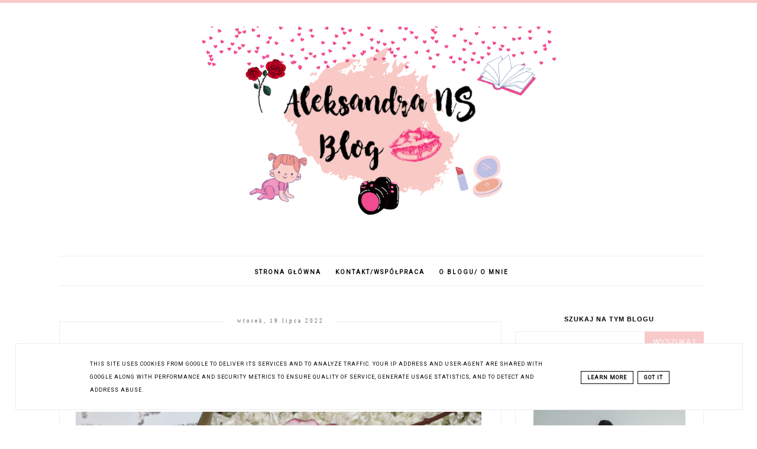

--- FILE ---
content_type: text/html; charset=UTF-8
request_url: https://www.aleksandrans.pl/2022/07/chichot-losu-efekt-ericka-kn-haner.html
body_size: 21412
content:
<!DOCTYPE html>
<html class='v2' dir='ltr' xmlns='http://www.w3.org/1999/xhtml' xmlns:b='http://www.google.com/2005/gml/b' xmlns:data='http://www.google.com/2005/gml/data' xmlns:expr='http://www.google.com/2005/gml/expr'>
<head>
<link href='https://www.blogger.com/static/v1/widgets/335934321-css_bundle_v2.css' rel='stylesheet' type='text/css'/>
<script async="async" src="//code.jquery.com/jquery-latest.min.js"></script>
<meta content='width=device-width, initial-scale=1' name='viewport'/>
<meta content='text/html; charset=UTF-8' http-equiv='Content-Type'/>
<meta content='blogger' name='generator'/>
<link href='https://www.aleksandrans.pl/favicon.ico' rel='icon' type='image/x-icon'/>
<link href='https://www.aleksandrans.pl/2022/07/chichot-losu-efekt-ericka-kn-haner.html' rel='canonical'/>
<link rel="alternate" type="application/atom+xml" title="Aleksandra NS Blog - uroda, kosmetyki, książki, zdrowie, dziecko. - Atom" href="https://www.aleksandrans.pl/feeds/posts/default" />
<link rel="alternate" type="application/rss+xml" title="Aleksandra NS Blog - uroda, kosmetyki, książki, zdrowie, dziecko. - RSS" href="https://www.aleksandrans.pl/feeds/posts/default?alt=rss" />
<link rel="service.post" type="application/atom+xml" title="Aleksandra NS Blog - uroda, kosmetyki, książki, zdrowie, dziecko. - Atom" href="https://www.blogger.com/feeds/3265196856498383934/posts/default" />

<link rel="alternate" type="application/atom+xml" title="Aleksandra NS Blog - uroda, kosmetyki, książki, zdrowie, dziecko. - Atom" href="https://www.aleksandrans.pl/feeds/4662824333916831973/comments/default" />
<!--Can't find substitution for tag [blog.ieCssRetrofitLinks]-->
<link href='https://blogger.googleusercontent.com/img/b/R29vZ2xl/AVvXsEgECrRZ5Wt1NCOeO8AOX2o9FkyislMI1Am9UemyulkKiomcuE2C08_LXbgkFt8LHWDTn3hAk_2NJhhnFNqWME-RLsDODyn9oKTTT-ZFF9O-ODVIHUnQ-5aOJy3dg_bw21cyBAn94j7CYrFfCvXJNX9wfJVxwdBr1gu5XC4A2bd1AKCb-ga9fCIPrLqOaQ/s16000/IMG_20220712_145313-01.jpeg' rel='image_src'/>
<meta content='"Chichot losu. Efekt Ericka" K.N. Haner - recenzja ' name='description'/>
<meta content='https://www.aleksandrans.pl/2022/07/chichot-losu-efekt-ericka-kn-haner.html' property='og:url'/>
<meta content='&quot;Chichot losu. Efekt Ericka&quot; K.N. Haner - recenzja ' property='og:title'/>
<meta content='&quot;Chichot losu. Efekt Ericka&quot; K.N. Haner - recenzja ' property='og:description'/>
<meta content='https://blogger.googleusercontent.com/img/b/R29vZ2xl/AVvXsEgECrRZ5Wt1NCOeO8AOX2o9FkyislMI1Am9UemyulkKiomcuE2C08_LXbgkFt8LHWDTn3hAk_2NJhhnFNqWME-RLsDODyn9oKTTT-ZFF9O-ODVIHUnQ-5aOJy3dg_bw21cyBAn94j7CYrFfCvXJNX9wfJVxwdBr1gu5XC4A2bd1AKCb-ga9fCIPrLqOaQ/w1200-h630-p-k-no-nu/IMG_20220712_145313-01.jpeg' property='og:image'/>
<link href='//maxcdn.bootstrapcdn.com/font-awesome/4.2.0/css/font-awesome.min.css' rel='stylesheet'/>
<title>"Chichot losu. Efekt Ericka" K.N. Haner - recenzja  | Aleksandra NS Blog - uroda, kosmetyki, książki, zdrowie, dziecko.</title>
<style type='text/css'>@font-face{font-family:'Roboto';font-style:normal;font-weight:400;font-stretch:100%;font-display:swap;src:url(//fonts.gstatic.com/s/roboto/v50/KFOMCnqEu92Fr1ME7kSn66aGLdTylUAMQXC89YmC2DPNWubEbVmZiAr0klQmz24O0g.woff2)format('woff2');unicode-range:U+0460-052F,U+1C80-1C8A,U+20B4,U+2DE0-2DFF,U+A640-A69F,U+FE2E-FE2F;}@font-face{font-family:'Roboto';font-style:normal;font-weight:400;font-stretch:100%;font-display:swap;src:url(//fonts.gstatic.com/s/roboto/v50/KFOMCnqEu92Fr1ME7kSn66aGLdTylUAMQXC89YmC2DPNWubEbVmQiAr0klQmz24O0g.woff2)format('woff2');unicode-range:U+0301,U+0400-045F,U+0490-0491,U+04B0-04B1,U+2116;}@font-face{font-family:'Roboto';font-style:normal;font-weight:400;font-stretch:100%;font-display:swap;src:url(//fonts.gstatic.com/s/roboto/v50/KFOMCnqEu92Fr1ME7kSn66aGLdTylUAMQXC89YmC2DPNWubEbVmYiAr0klQmz24O0g.woff2)format('woff2');unicode-range:U+1F00-1FFF;}@font-face{font-family:'Roboto';font-style:normal;font-weight:400;font-stretch:100%;font-display:swap;src:url(//fonts.gstatic.com/s/roboto/v50/KFOMCnqEu92Fr1ME7kSn66aGLdTylUAMQXC89YmC2DPNWubEbVmXiAr0klQmz24O0g.woff2)format('woff2');unicode-range:U+0370-0377,U+037A-037F,U+0384-038A,U+038C,U+038E-03A1,U+03A3-03FF;}@font-face{font-family:'Roboto';font-style:normal;font-weight:400;font-stretch:100%;font-display:swap;src:url(//fonts.gstatic.com/s/roboto/v50/KFOMCnqEu92Fr1ME7kSn66aGLdTylUAMQXC89YmC2DPNWubEbVnoiAr0klQmz24O0g.woff2)format('woff2');unicode-range:U+0302-0303,U+0305,U+0307-0308,U+0310,U+0312,U+0315,U+031A,U+0326-0327,U+032C,U+032F-0330,U+0332-0333,U+0338,U+033A,U+0346,U+034D,U+0391-03A1,U+03A3-03A9,U+03B1-03C9,U+03D1,U+03D5-03D6,U+03F0-03F1,U+03F4-03F5,U+2016-2017,U+2034-2038,U+203C,U+2040,U+2043,U+2047,U+2050,U+2057,U+205F,U+2070-2071,U+2074-208E,U+2090-209C,U+20D0-20DC,U+20E1,U+20E5-20EF,U+2100-2112,U+2114-2115,U+2117-2121,U+2123-214F,U+2190,U+2192,U+2194-21AE,U+21B0-21E5,U+21F1-21F2,U+21F4-2211,U+2213-2214,U+2216-22FF,U+2308-230B,U+2310,U+2319,U+231C-2321,U+2336-237A,U+237C,U+2395,U+239B-23B7,U+23D0,U+23DC-23E1,U+2474-2475,U+25AF,U+25B3,U+25B7,U+25BD,U+25C1,U+25CA,U+25CC,U+25FB,U+266D-266F,U+27C0-27FF,U+2900-2AFF,U+2B0E-2B11,U+2B30-2B4C,U+2BFE,U+3030,U+FF5B,U+FF5D,U+1D400-1D7FF,U+1EE00-1EEFF;}@font-face{font-family:'Roboto';font-style:normal;font-weight:400;font-stretch:100%;font-display:swap;src:url(//fonts.gstatic.com/s/roboto/v50/KFOMCnqEu92Fr1ME7kSn66aGLdTylUAMQXC89YmC2DPNWubEbVn6iAr0klQmz24O0g.woff2)format('woff2');unicode-range:U+0001-000C,U+000E-001F,U+007F-009F,U+20DD-20E0,U+20E2-20E4,U+2150-218F,U+2190,U+2192,U+2194-2199,U+21AF,U+21E6-21F0,U+21F3,U+2218-2219,U+2299,U+22C4-22C6,U+2300-243F,U+2440-244A,U+2460-24FF,U+25A0-27BF,U+2800-28FF,U+2921-2922,U+2981,U+29BF,U+29EB,U+2B00-2BFF,U+4DC0-4DFF,U+FFF9-FFFB,U+10140-1018E,U+10190-1019C,U+101A0,U+101D0-101FD,U+102E0-102FB,U+10E60-10E7E,U+1D2C0-1D2D3,U+1D2E0-1D37F,U+1F000-1F0FF,U+1F100-1F1AD,U+1F1E6-1F1FF,U+1F30D-1F30F,U+1F315,U+1F31C,U+1F31E,U+1F320-1F32C,U+1F336,U+1F378,U+1F37D,U+1F382,U+1F393-1F39F,U+1F3A7-1F3A8,U+1F3AC-1F3AF,U+1F3C2,U+1F3C4-1F3C6,U+1F3CA-1F3CE,U+1F3D4-1F3E0,U+1F3ED,U+1F3F1-1F3F3,U+1F3F5-1F3F7,U+1F408,U+1F415,U+1F41F,U+1F426,U+1F43F,U+1F441-1F442,U+1F444,U+1F446-1F449,U+1F44C-1F44E,U+1F453,U+1F46A,U+1F47D,U+1F4A3,U+1F4B0,U+1F4B3,U+1F4B9,U+1F4BB,U+1F4BF,U+1F4C8-1F4CB,U+1F4D6,U+1F4DA,U+1F4DF,U+1F4E3-1F4E6,U+1F4EA-1F4ED,U+1F4F7,U+1F4F9-1F4FB,U+1F4FD-1F4FE,U+1F503,U+1F507-1F50B,U+1F50D,U+1F512-1F513,U+1F53E-1F54A,U+1F54F-1F5FA,U+1F610,U+1F650-1F67F,U+1F687,U+1F68D,U+1F691,U+1F694,U+1F698,U+1F6AD,U+1F6B2,U+1F6B9-1F6BA,U+1F6BC,U+1F6C6-1F6CF,U+1F6D3-1F6D7,U+1F6E0-1F6EA,U+1F6F0-1F6F3,U+1F6F7-1F6FC,U+1F700-1F7FF,U+1F800-1F80B,U+1F810-1F847,U+1F850-1F859,U+1F860-1F887,U+1F890-1F8AD,U+1F8B0-1F8BB,U+1F8C0-1F8C1,U+1F900-1F90B,U+1F93B,U+1F946,U+1F984,U+1F996,U+1F9E9,U+1FA00-1FA6F,U+1FA70-1FA7C,U+1FA80-1FA89,U+1FA8F-1FAC6,U+1FACE-1FADC,U+1FADF-1FAE9,U+1FAF0-1FAF8,U+1FB00-1FBFF;}@font-face{font-family:'Roboto';font-style:normal;font-weight:400;font-stretch:100%;font-display:swap;src:url(//fonts.gstatic.com/s/roboto/v50/KFOMCnqEu92Fr1ME7kSn66aGLdTylUAMQXC89YmC2DPNWubEbVmbiAr0klQmz24O0g.woff2)format('woff2');unicode-range:U+0102-0103,U+0110-0111,U+0128-0129,U+0168-0169,U+01A0-01A1,U+01AF-01B0,U+0300-0301,U+0303-0304,U+0308-0309,U+0323,U+0329,U+1EA0-1EF9,U+20AB;}@font-face{font-family:'Roboto';font-style:normal;font-weight:400;font-stretch:100%;font-display:swap;src:url(//fonts.gstatic.com/s/roboto/v50/KFOMCnqEu92Fr1ME7kSn66aGLdTylUAMQXC89YmC2DPNWubEbVmaiAr0klQmz24O0g.woff2)format('woff2');unicode-range:U+0100-02BA,U+02BD-02C5,U+02C7-02CC,U+02CE-02D7,U+02DD-02FF,U+0304,U+0308,U+0329,U+1D00-1DBF,U+1E00-1E9F,U+1EF2-1EFF,U+2020,U+20A0-20AB,U+20AD-20C0,U+2113,U+2C60-2C7F,U+A720-A7FF;}@font-face{font-family:'Roboto';font-style:normal;font-weight:400;font-stretch:100%;font-display:swap;src:url(//fonts.gstatic.com/s/roboto/v50/KFOMCnqEu92Fr1ME7kSn66aGLdTylUAMQXC89YmC2DPNWubEbVmUiAr0klQmz24.woff2)format('woff2');unicode-range:U+0000-00FF,U+0131,U+0152-0153,U+02BB-02BC,U+02C6,U+02DA,U+02DC,U+0304,U+0308,U+0329,U+2000-206F,U+20AC,U+2122,U+2191,U+2193,U+2212,U+2215,U+FEFF,U+FFFD;}</style>
<style id='page-skin-1' type='text/css'><!--
------------------------------------
SZABLON CLAIRE PINK
Blog Design: KAROGRAFIA.PL
------------------------------------
<Group description="Blog Title" selector="header">
<Variable name="header.title.font" description="Title Font" type="font" default="normal bold 11px Arial, Tahoma, Helvetica, FreeSans, sans-serif"/>
<Variable name="header.text.color" description="Text Color" type="color" default="#222222"/>
</Group>
<Group description="Page Text" selector="body">
<Variable name="body.font" description="Font" type="font" default="normal normal 12px Arial, Tahoma, Helvetica, FreeSans, sans-serif"/>
<Variable name="body.text.color" description="Text Color" type="color" default="#222222"/>
</Group>
<Group description="Links" selector=".main-outer">
<Variable name="link.color" description="Link Color" type="color" default="#2288bb"/>
<Variable name="link.visited.color" description="Visited Color" type="color" default="#888888"/>
<Variable name="link.hover.color" description="Hover Color" type="color" default="#33aaff"/>
</Group>
<Group description="Tabs Text" selector=".tabs-inner .widget li a">
<Variable name="tabs.hover.color" description="Hover Color" type="color" default="#33aaff"/>
<Variable name="tabs.font" description="Font" type="font" default="normal normal 14px Arial, Tahoma, Helvetica, FreeSans, sans-serif"/>
<Variable name="tabs.text.color" description="Text Color" type="color" default="#999999"/>
<Variable name="tabs.selected.text.color" description="Selected Color" type="color" default="#000000"/>
</Group>
<Group description="Post Title" selector="h3.post-title, .comments h4">
<Variable name="post.title.font" description="Font" type="font" default="normal normal 22px Arial, Tahoma, Helvetica, FreeSans, sans-serif"/>
<Variable name="post.text.color" description="Text Color" type="color" default="#33aaff"/>
<Variable name="post.hover.color" description="Hover Color" type="color" default="#f7cac9"/>
</Group>
<Group description="Date Header" selector=".date-header">
<Variable name="date.header.color" description="Text Color" type="color" default="#000000"/>
<Variable name="date.header.background.color" description="Background Color" type="color" default="transparent"/>
</Group>
<Group description="Gadgets" selector="h2">
<Variable name="widget.title.font" description="Title Font" type="font" default="normal bold 11px Arial, Tahoma, Helvetica, FreeSans, sans-serif"/>
<Variable name="widget.title.text.color" description="Title Color" type="color" default="#000000"/>
<Variable name="widget.alternate.text.color" description="Alternate Color" type="color" default="#999999"/>
</Group>
<Group description="Linia TOP" selector="content">
<Variable name="button.rule.color" description="Background" type="color" default="#eeeeee"/>   </Group>
<Group description="Buttony" selector="content">
<Variable name="button.background.color" description="Background" type="color" default="#eeeeee"/>   </Group>
<Group description="Copyright" selector="content">
<Variable name="copyright.background.color" description="Background" type="color" default="#eeeeee"/>   </Group>
<Group description="Linki Paska Bocznego" selector="sidebar">
<Variable name="sidebar.text.color" description="Text Color" type="color" default="#999999"/>
<Variable name="sidebar.visited.color" description="Visited Color" type="color" default="#000000"/>
<Variable name="sidebar.hover.color" description="Hover Color" type="color" default="#33aaff"/>
</Group>
<Group description="Linki Stopki" selector="stopka">
<Variable name="stopka.text.color" description="Text Color" type="color" default="#999999"/>
<Variable name="stopka.hover.color" description="Hover Color" type="color" default="#33aaff"/>
</Group>
body{margin:0;font:normal normal 14px Georgia, Utopia, 'Palatino Linotype', Palatino, serif;color:#000000;}.section{margin:0;}
/* -----   TABS REGION SECTION   ----- */
.PageList li{display:inline!important;float:none;}.PageList{text-align:center!important;}.PageList li a{text-transform:uppercase;padding:0 10px;font:normal normal 10px Roboto;color:#000000;letter-spacing:2px;font-weight:bold;}.PageList li a:hover{color:#f7cac9;}.PageList{border-top:1px solid #eee;border-bottom:1px solid #eee;padding:10px 0;margin:0 0 0 10px;}.PageList li {white-space:nowrap}
/* -----   SIDEBAR SECTION   ----- */
#sidebar-wrapper{border:0 solid #eee;background:#fff;float:right;margin:0 0 auto;padding-bottom:20px;width:29%;margin-top:5px!important;line-height:1.6em;word-wrap:break-word;overflow:hidden;margin:0;}.PopularPosts ul li{width:100%;list-style:none!important;padding:0!important;margin-bottom:20px!important;margin:0!important;}.PopularPosts.item-title{border-bottom:1px solid #000;}.sidebar .item-title{font-size:90%!important;font:normal normal 22px Georgia, Utopia, 'Palatino Linotype', Palatino, serif;text-transform:uppercase;padding:10px;text-align:center;}.sidebar .item-snippet{margin:10px 10px 20px 10px;text-align:center;line-height:170%!important;font:normal normal 14px Georgia, Utopia, 'Palatino Linotype', Palatino, serif;}.PopularPosts img,.PopularPosts .item-thumbnail,.PopularPosts .item-thumbnail img{margin:0;margin-bottom:5px!important;padding-right:0!important;object-fit:cover;}#sidebar-wrapper a:link,#blogfooter a:link{color:#666666;}#sidebar-wrapper a:visited,#blogfooter a:visited{color:#666666;}#sidebar-wrapper a:hover,#blogfooter a:hover{color:#f7cac9;}.sidebar h2{font:normal bold 11px 'Trebuchet MS',Trebuchet,Verdana,sans-serif!important;color:#000000;text-transform:uppercase;text-align:center;width:70%;margin:0 auto;background:#fff;padding:10px;margin-top:-15px;}.sidebar.section{margin:0 0;padding-top:10px;}.widget ul{padding:0;margin:0;}#sidebar-wrapper .widget{border:1px solid #eee;}.widget-content{padding:5px 0;}#social-icons .fa{display:inline;margin:7px!important;font-size:14px;}#social-icons{padding:12px 0 20px 0!important;}#social-icons{margin:0 auto!impotant;text-align:center;}input.gsc-input,.FollowByEmail .follow-by-email-inner .follow-by-email-address{border:1px solid #eee!important;padding:10px!important;margin-left:0;height:12px;}input.gsc-search-button,.FollowByEmail .follow-by-email-inner .follow-by-email-submit{padding:10px;height:34px;font-size:8px 10px 9px 10px;text-transform:uppercase;background:#f7cac9;color:#fff;border:none;width:100px;border-radius:0!important;}.Label li{padding:8px;list-style-type:none;font-size:10px;letter-spacing:1px;text-transform:uppercase;text-align:center;}.label-size{float:left;height:30px;line-height:30px;position:relative;font-size:10px;margin-bottom:5px;margin-left:5px;padding:0 10px 0 10px;border:1px solid #eee;text-transform:uppercase;}.cloud-label-widget-content{text-align:left;}#CustomSearch1{border:none!important;}#BlogArchive1_ArchiveMenu{width:100%!important;padding:10px;border:1px solid #eee;}
.status-msg-wrap {margin-bottom:30px!important;}
/* -----   BLOG REGION SECTION   ----- */
#blogregion{margin:auto;padding:0 0 0 0;width:100%;background:#fff;margin-top:20px;}#blogregion-wrapper{margin:auto;padding:0 0 20px 0;max-width:1100px;}#blog-wrapper{border:0 solid #DEDEDE;background:#fff;float:left;margin:10px;padding-top:10px;padding-bottom:20px;width:68%;text-align:justify;word-wrap:break-word;overflow:hidden;letter-spacing:1px;font:normal normal 14px Georgia, Utopia, 'Palatino Linotype', Palatino, serif;color:#000000;}.post-body{line-height:170%!important;}.sidebar .widget,#footer-wrapper .widget, #footerbar-all .widget {text-align:center;}
.sidebar .widget {padding: 30px 30px 10px 30px;letter-spacing: 1px;}.sidebar #BlogSearch1.widget {padding: 0px 0px 0px 0px!important;letter-spacing: 1px;margin-bottom:-10px;}
/* -----   HEADER SECTION   ----- */
#Header{width:100%;background:#fff;border-top:5px solid #f7cac9;}#header-inner{max-width:1100px;margin:auto;padding:20px 0;}#Header1 img{max-width:100%;height:auto;margin:0 auto;}.Header h1{font:normal bold 42px Georgia, Utopia, 'Palatino Linotype', Palatino, serif!important;text-align:center!important;color:#000000;}.Header .description{text-align:center;}
/* -----   BLOG FOOTER SECTION   ----- */
#blogfooter,#blogfooter-1,#blogfooter-all{margin:auto;padding:0 0 10px 0;width:100%;background:#fff;}#blogfooter-wrapper-all-1{max-width:100%;}#blogfooter-wrapper-all-1 h2{text-align:center;text-transform:uppercase;font:normal normal 22px Georgia, Utopia, 'Palatino Linotype', Palatino, serif;letter-spacing:2px;margin-bottom:20px;}#blogfooter-all h2,#footer-wrapper h2{font:normal bold 11px 'Trebuchet MS',Trebuchet,Verdana,sans-serif!important;text-transform:uppercase;text-align:center;width:80%;margin:0 auto;background:#fff;border-bottom:1px solid #eee;padding:10px;}#blogfooter-wrapper,#blogfooter-wrapper-1,#blogfooter-wrapper-all{margin:auto;padding:20px 0 20px 0;max-width:960px;}#footer-wrapper{border:0 solid #DEDEDE;background:#fff;float:left;margin:0 5px auto;padding-bottom:20px;width:32%;text-align:justify;font-size:100%;line-height:1.6em;word-wrap:break-word;overflow:hidden;}.footerbar{margin:0;padding:0;}.footerbar .widget{margin:0;padding:10px 0 0 0;}.footerbar h2{margin:0 0 10px 0;padding:3px 0 3px 0;text-align:left;text-transform:uppercase;border-bottom:3px solid #0084ce;}.footerbar ul{margin:0 0 0 0;padding:0 0 0 0;list-style-type:none;}
/* -----   COPYRIGHT SECTION   ----- */
#stopka{display:inline-block;width:96%;padding:10px 2% 15px 2%;font-size:8px;margin-top:75px;color:#000000!important;text-transform:uppercase;letter-spacing:2px;margin:0 auto!important;}#copyright a{background:transparent;}.copyr{background-color:#f7cac9;padding:5px;}.copyr a{color:#000000!important;}.copyr a:hover{color:#000000!important;}#copyright{float:left;width:30%;text-align:right;padding-top:10px}#copyright a{text-align:right!important;}#copyright1{float:left;width:70%;padding-top:14px}
#copyright img {width:15px;vertical-align:middle;padding-bottom:5px}
#cookieChoiceInfo{bottom:0!important;top:auto!important;border-top:1px solid #eeeeee;border:1px solid #eeeeee;background-color:#fff!important;letter-spacing:1px;text-transform:uppercase;width:94%;padding:1%;margin:2%}.cookie-choices-text{font-size:9px!important;color:#000!important}#cookieChoiceInfo > a:nth-child(2),a#cookieChoiceDismiss,#cookieChoiceInfo a{border:1px solid #000;color:#000!important;padding:5px 10px 5px 10px!important;font-size:9px}#cookieChoiceInfo > a:nth-child(2):hover,a#cookieChoiceDismiss:hover,#cookieChoiceInfo a:hover{color:#c9dff7!important}.cookie-choices-info .cookie-choices-button{margin-left:0!important;margin-right:7px}.cookie-choices-info .cookie-choices-buttons{text-align:left!important}
/* -----   POSTS SECTION   ----- */
img.post-thumb,img.noimage{margin-bottom:20px;}img.post-thumb{margin-left:0!important;}h3.post-title a{color:#000000;text-transform:uppercase;}h3.post-title{text-align:center;text-transform:uppercase;font:normal normal 22px Georgia, Utopia, 'Palatino Linotype', Palatino, serif;letter-spacing:2px;line-height:160%;margin-top:20px;margin-bottom:30px;}h3.post-title a:hover{color:#f7cac9!important;}.readmore{float:left:;}.post-body h2{font-size:120%;margin-bottom:10px;}.post-author.vcard{float:left!important;text-transform:uppercase;font-family:Roboto;font-size:9px;letter-spacing:2px;margin-top:8px;}.post-body{margin-bottom:20px;}.info-post{width:60%;min-height:20px;float:right;margin-top:-40px;}.label-info{text-transform:uppercase;font-family:Roboto;font-size:9px;letter-spacing:2px;margin-bottom:30px;}a:link{text-decoration:none;color:#f7cac9;}a:visited{text-decoration:none;color:#f7cac9;}a:hover{text-decoration:none;color:#000000;}.post-body img{max-width:100%;height:auto;margin-left:-17px;}.date-outer{border:1px solid #eee;padding:10px 30px 30px 30px;padding-bottom:10px;margin-bottom:40px;}.date-header span{background-color:#FFF;color:#666666;letter-spacing:3px;margin:inherit;font-size:9px;padding:10px 20px;font-weight:normal;}.date-header{text-align:center;margin-bottom:0;margin-top:-30px!important;}.post-comment-link{clear:both;display:inline;padding-bottom:10px;float:left;}.comment-link{font-size:10px;font-family:Roboto;letter-spacing:1px;text-transform:uppercase;}.share-this{float:right;}.share-box{padding:0 10px 10px;}.share-box .fa{font-size:10px;}
@media screen and (max-width: 500px){
#copyright, #copyright1 {width:100%;text-align:center}#stopka {padding:10px 5% 15px 5%;width:90%}
}
@media screen and (max-width:700px){#Header1 img {max-width:100%!important}#blog-wrapper,#sidebar-wrapper,#footer-wrapper{width:100%!important;margin:0 auto!important;}body{margin:0 10px;}}#BlogSearch1{border:0 solid #fff!important;}
#Header1 img {max-width:600px; height:auto}
--></style>
<link href='https://maxcdn.bootstrapcdn.com/font-awesome/4.5.0/css/font-awesome.min.css' rel='stylesheet'/>
<style>
.info-post {width:100%;
border-bottom:1px solid #eee;
padding-bottom:10px;
margin-bottom:15px;
margin-top:20px;}
</style>
<script type='text/javascript'>
summary_count = 400;
//<![CDATA[
function removeHtmlTag(strx,chop){if(strx.indexOf("<")!=-1){var s = strx.split("<");for(var i=0;i<s.length;i++){if(s[i].indexOf(">")!=-1){s[i] = s[i].substring(s[i].indexOf(">")+1,s[i].length);}}strx = s.join("");}chop = (chop < strx.length-1) ? chop:strx.length-2;while(strx.charAt(chop-1)!=' ' && strx.indexOf(' ',chop)!=-1) chop++;strx = strx.substring(0,chop-1);return strx+'...';}function createsummary(pID){var div = document.getElementById(pID);var summ = summary_count;var summary = '<div class="summary">' + removeHtmlTag(div.innerHTML,summ) + '</div>';div.innerHTML = summary;}
//]]>
</script>
<script type='text/javascript'>
        (function(i,s,o,g,r,a,m){i['GoogleAnalyticsObject']=r;i[r]=i[r]||function(){
        (i[r].q=i[r].q||[]).push(arguments)},i[r].l=1*new Date();a=s.createElement(o),
        m=s.getElementsByTagName(o)[0];a.async=1;a.src=g;m.parentNode.insertBefore(a,m)
        })(window,document,'script','https://www.google-analytics.com/analytics.js','ga');
        ga('create', 'UA-121625056-1', 'auto', 'blogger');
        ga('blogger.send', 'pageview');
      </script>
<link href='https://www.blogger.com/dyn-css/authorization.css?targetBlogID=3265196856498383934&amp;zx=13c3c040-f305-4f4e-9450-33d8855262cb' media='none' onload='if(media!=&#39;all&#39;)media=&#39;all&#39;' rel='stylesheet'/><noscript><link href='https://www.blogger.com/dyn-css/authorization.css?targetBlogID=3265196856498383934&amp;zx=13c3c040-f305-4f4e-9450-33d8855262cb' rel='stylesheet'/></noscript>
<meta name='google-adsense-platform-account' content='ca-host-pub-1556223355139109'/>
<meta name='google-adsense-platform-domain' content='blogspot.com'/>

<script type="text/javascript" language="javascript">
  // Supply ads personalization default for EEA readers
  // See https://www.blogger.com/go/adspersonalization
  adsbygoogle = window.adsbygoogle || [];
  if (typeof adsbygoogle.requestNonPersonalizedAds === 'undefined') {
    adsbygoogle.requestNonPersonalizedAds = 1;
  }
</script>


</head>
<body>
<div id='Header'>
<div id='header-inner'>
<div class='header section' id='header'><div class='widget Header' data-version='1' id='Header1'>
<div id='header-inner'>
<a href='https://www.aleksandrans.pl/' style='display: block'>
<img alt='Aleksandra NS Blog - uroda, kosmetyki, książki, zdrowie, dziecko.' height='1152px; ' id='Header1_headerimg' src='https://blogger.googleusercontent.com/img/b/R29vZ2xl/AVvXsEg7yeE9wm0nTPUaJEHZ9tFmqlCoN1stUR1Wnjw6J07kgS_AiIKyRvUhuPnH8cQVYBSuI7mY5KlgLUOUbD9bX2dKZFo7A0dD3p0J8fqRxz1sGkiDEDDnUexyDq4lEAakrlGIKO8dd9aOq9nj/' style='display: block' width='2048px; '/>
</a>
</div>
</div><div class='widget PageList' data-version='1' id='PageList1'>
<div class='widget-content'>
<ul>
<li>
<a href='https://www.aleksandrans.pl/'>Strona główna</a>
</li>
<li>
<a href='https://www.aleksandrans.pl/p/kontaktwspopraca_2.html'>KONTAKT/WSPÓŁPRACA</a>
</li>
<li>
<a href='https://www.aleksandrans.pl/p/o-blogu.html'>O BLOGU/ O MNIE</a>
</li>
</ul>
<div class='clear'></div>
</div>
</div></div>
</div>
</div>
<div id='blogregion'>
<div id='blogregion-wrapper'>
<div id='blog-wrapper'>
<div class='main section' id='main'><div class='widget Blog' data-version='1' id='Blog1'>
<div class='blog-posts hfeed'>

          <div class="date-outer">
        
<h2 class='date-header'><span>wtorek, 19 lipca 2022</span></h2>

          <div class="date-posts">
        
<div class='post-outer'>
<meta content='"Chichot losu. Efekt Ericka" K.N. Haner - recenzja ' property='og:title'/>
<meta content='https://www.aleksandrans.pl/2022/07/chichot-losu-efekt-ericka-kn-haner.html' property='og:url'/>
<meta content='Aleksandra NS Blog - uroda, kosmetyki, książki, zdrowie, dziecko.' property='og:site_name'/>
<meta content='article' property='og:type'/>
<meta content='https://blogger.googleusercontent.com/img/b/R29vZ2xl/AVvXsEgECrRZ5Wt1NCOeO8AOX2o9FkyislMI1Am9UemyulkKiomcuE2C08_LXbgkFt8LHWDTn3hAk_2NJhhnFNqWME-RLsDODyn9oKTTT-ZFF9O-ODVIHUnQ-5aOJy3dg_bw21cyBAn94j7CYrFfCvXJNX9wfJVxwdBr1gu5XC4A2bd1AKCb-ga9fCIPrLqOaQ/s16000/IMG_20220712_145313-01.jpeg' property='og:image'/>
<meta content='1200' property='og:image:width'/>
<meta content='630' property='og:image:height'/>
<meta content='"Chichot losu. Efekt Ericka" K.N. Haner - recenzja ' name='og:description'/>
<div class='post hentry uncustomized-post-template' itemprop='blogPost' itemscope='itemscope' itemtype='http://schema.org/BlogPosting'>
<meta content='https://blogger.googleusercontent.com/img/b/R29vZ2xl/AVvXsEgECrRZ5Wt1NCOeO8AOX2o9FkyislMI1Am9UemyulkKiomcuE2C08_LXbgkFt8LHWDTn3hAk_2NJhhnFNqWME-RLsDODyn9oKTTT-ZFF9O-ODVIHUnQ-5aOJy3dg_bw21cyBAn94j7CYrFfCvXJNX9wfJVxwdBr1gu5XC4A2bd1AKCb-ga9fCIPrLqOaQ/s16000/IMG_20220712_145313-01.jpeg' itemprop='image_url'/>
<meta content='3265196856498383934' itemprop='blogId'/>
<meta content='4662824333916831973' itemprop='postId'/>
<a name='4662824333916831973'></a>
<h3 class='post-title entry-title' itemprop='name'>
"Chichot losu. Efekt Ericka" K.N. Haner - recenzja 
</h3>
<div class='post-header'>
<div class='post-header-line-1'></div>
</div>
<div class='post-body entry-content' id='post-body-4662824333916831973' itemprop='articleBody'>
<p></p><div class="separator" style="clear: both; text-align: center;"><br /></div><div class="separator" style="clear: both; text-align: center;"><a href="https://blogger.googleusercontent.com/img/b/R29vZ2xl/AVvXsEgECrRZ5Wt1NCOeO8AOX2o9FkyislMI1Am9UemyulkKiomcuE2C08_LXbgkFt8LHWDTn3hAk_2NJhhnFNqWME-RLsDODyn9oKTTT-ZFF9O-ODVIHUnQ-5aOJy3dg_bw21cyBAn94j7CYrFfCvXJNX9wfJVxwdBr1gu5XC4A2bd1AKCb-ga9fCIPrLqOaQ/s4069/IMG_20220712_145313-01.jpeg" style="margin-left: 1em; margin-right: 1em;"><img alt="&quot;Chichot losu. Efekt Ericka&quot; K.N. Haner - recenzja" border="0" data-original-height="4069" data-original-width="3470" src="https://blogger.googleusercontent.com/img/b/R29vZ2xl/AVvXsEgECrRZ5Wt1NCOeO8AOX2o9FkyislMI1Am9UemyulkKiomcuE2C08_LXbgkFt8LHWDTn3hAk_2NJhhnFNqWME-RLsDODyn9oKTTT-ZFF9O-ODVIHUnQ-5aOJy3dg_bw21cyBAn94j7CYrFfCvXJNX9wfJVxwdBr1gu5XC4A2bd1AKCb-ga9fCIPrLqOaQ/s16000/IMG_20220712_145313-01.jpeg" title="&quot;Chichot losu. Efekt Ericka&quot; K.N. Haner - recenzja" /></a></div><h1 style="text-align: justify;"><span style="font-size: small;"><br /><span style="font-family: georgia;">"Chichot losu" to siódma część "Efektu Ericka" autorstwa K.N. Haner. Każdą z części przeczytałam z przyjemnością i również ta skradła moje serce.</span></span></h1><div style="text-align: justify;"><span style="font-family: georgia;"><br /></span></div><div style="text-align: justify;"><a href="https://blogger.googleusercontent.com/img/b/R29vZ2xl/AVvXsEgqX-V3Sj48gM9D7MmfHRju3QhzWnY9dJnPwYmoYe4J0jaTkzgITN3dAPxnjlRtZ8-0D2SNYWkTir1nzr0k9R-QxRThO5GOWCs-GuokWmmeekSnZkMmgHtuXTyVc-PVZWLMrgGJ9e1pL-w2zdBzHnXzN2mw8cIgS_UEEFp2XBulovv9kUYxHqP48UEe1Q/s4640/IMG_20220712_145317-01.jpeg" style="margin-left: 1em; margin-right: 1em; text-align: center;"><img alt="&quot;Chichot losu. Efekt Ericka&quot; K.N. Haner - recenzja" border="0" data-original-height="4640" data-original-width="3472" src="https://blogger.googleusercontent.com/img/b/R29vZ2xl/AVvXsEgqX-V3Sj48gM9D7MmfHRju3QhzWnY9dJnPwYmoYe4J0jaTkzgITN3dAPxnjlRtZ8-0D2SNYWkTir1nzr0k9R-QxRThO5GOWCs-GuokWmmeekSnZkMmgHtuXTyVc-PVZWLMrgGJ9e1pL-w2zdBzHnXzN2mw8cIgS_UEEFp2XBulovv9kUYxHqP48UEe1Q/s16000/IMG_20220712_145317-01.jpeg" title="&quot;Chichot losu. Efekt Ericka&quot; K.N. Haner - recenzja" /></a></div><div style="text-align: justify;"><br /></div><div style="text-align: justify;"><span style="font-family: georgia;"><i>Brayan miał być tylko przyjacielem... ale Meg przyjaźń z mężczyznami kiepsko wychodzi. Przystojny Anglik coraz śmielej zadamawiał się w życiu panny Donell. A kiedy ona pogodziła się ze swoją największa miłością Erickiem i on polubił Brayana, a nawet "dał błogosławieństwo" na ten związek, wszystko zaczęło się psuć. A Meg coraz częściej zaczęła zadawać sobie pytanie.</i></span></div><div style="text-align: justify;"><i><br /></i></div><div style="text-align: justify;"><span style="font-family: georgia;"><i>Czy Brayan jest odpowiednim mężczyzną dla niej?</i></span></div><div style="text-align: justify;"><span style="font-family: georgia;"><i>Kto jest ojcem mojego dziecka?</i></span></div><div style="text-align: justify;"><span style="font-family: georgia;"><i>I czy Erick przestał mnie już kochać?</i></span></div><div style="text-align: justify;"><span style="font-family: georgia;"><br /></span></div><div style="text-align: justify;"><a href="https://blogger.googleusercontent.com/img/b/R29vZ2xl/AVvXsEgsFD04oBU4bnXbbKDp0Nn3TlSeURuxTRdcNwPc6HMBZu95rcJjvCD5KnU9dg6_jXrj3txZSKGyNKUm9f0K36O6twL9vyBTw2fgxie2SuFKYAUi1TtDKua7uHCDP2b3YI2ZRW8UAzkXf1rbUCN4moAFyMhC50R8DV-Qx_gRYrUIkKIneXGpS9E6rRJYbw/s4640/IMG_20220712_145333-01.jpeg" style="margin-left: 1em; margin-right: 1em; text-align: center;"><img alt="&quot;Chichot losu. Efekt Ericka&quot; K.N. Haner - recenzja" border="0" data-original-height="4640" data-original-width="3472" src="https://blogger.googleusercontent.com/img/b/R29vZ2xl/AVvXsEgsFD04oBU4bnXbbKDp0Nn3TlSeURuxTRdcNwPc6HMBZu95rcJjvCD5KnU9dg6_jXrj3txZSKGyNKUm9f0K36O6twL9vyBTw2fgxie2SuFKYAUi1TtDKua7uHCDP2b3YI2ZRW8UAzkXf1rbUCN4moAFyMhC50R8DV-Qx_gRYrUIkKIneXGpS9E6rRJYbw/s16000/IMG_20220712_145333-01.jpeg" title="&quot;Chichot losu. Efekt Ericka&quot; K.N. Haner - recenzja" /></a></div><div style="text-align: justify;"><br /></div><div style="text-align: justify;"><span style="font-family: georgia;"><b>"Efekt Ericka"</b> miałam możliwość przeczytać kilka lat temu na blogu, który prowadziła autorka. Rozdziały pojawiały się tam regularnie, a ich czytanie było bardzo emocjonujące. Historia Megan, Ericka i ich przyjaciół pełna jest wzlotów i upadków, a sama panna Donell jest osobą co chwilę pakującą się w tarapaty. Jak się pewnie domyślacie różnych dram w tej serii nie brakuje. Jest to prawdziwy harlequin ale w polskim wydaniu, dlatego każda kolejna część to porządna dawka wrażeń i gra na emocjach czytelnika. Moje nerwy po przeczytaniu całości <b>"Efektu Ericka"</b> były w rozsypce. Teraz dawkuję sobie czytanie, ponieważ całość podzielona jest na części. Tych, którzy nie znali wcześniej <b>"Efektu Ericka"</b>, informuje, że niektóre wydarzenia zostały zmienione, ale historia jest bardzo podobna do pierwowzoru.</span></div><div style="text-align: justify;"><span style="font-family: georgia;"><br /></span></div><div style="text-align: justify;"><a href="https://blogger.googleusercontent.com/img/b/R29vZ2xl/AVvXsEhb1j0G_0arlxLTqG1gYUFon54W04tHDRoJ37FwrzwKQ2I2enj9-RZqw6w7mc22NHvae6Lr2iR65ZDW7qVI0lI21d7rNZR4Ad7xbryPKyy0HL9NGrb6WjcdbMBq9BNRqMglkb38SwZPMRq0kpKvIBzueYT2PXDgDCqxOCgUp5SU3wfvPQ5H5GkS-E5MCA/s4448/IMG_20220712_145322-01.jpeg" style="margin-left: 1em; margin-right: 1em; text-align: center;"><img alt="&quot;Chichot losu. Efekt Ericka&quot; K.N. Haner - recenzja" border="0" data-original-height="4448" data-original-width="3472" src="https://blogger.googleusercontent.com/img/b/R29vZ2xl/AVvXsEhb1j0G_0arlxLTqG1gYUFon54W04tHDRoJ37FwrzwKQ2I2enj9-RZqw6w7mc22NHvae6Lr2iR65ZDW7qVI0lI21d7rNZR4Ad7xbryPKyy0HL9NGrb6WjcdbMBq9BNRqMglkb38SwZPMRq0kpKvIBzueYT2PXDgDCqxOCgUp5SU3wfvPQ5H5GkS-E5MCA/s16000/IMG_20220712_145322-01.jpeg" title="&quot;Chichot losu. Efekt Ericka&quot; K.N. Haner - recenzja" /></a></div><div style="text-align: justify;"><span style="font-family: georgia;"><br /></span></div><div style="text-align: justify;"><span style="font-family: georgia;">Megan ma w planach przyjazd do domu na wesele i chrzciny. Boi się jednak, że spotka tam Ericka. Postanawia zabrać ze sobą swojego przyjaciela Brayana jako towarzysza. Tylko, że Brayan robi wszystko by przestać być przyjacielem naszej Megan. Czytam to kolejny raz i uważam, że ta dziewczyna powinna dostać z liścia i ktoś powinien sprowadzić ją na ziemię. Niby dorosła, ale tak naprawdę małolata. Sama nie wie czego chce i kolejnemu facetowi robi wodę z mózgu. Najpierw był Erick, później poszła do łóżka z Filipem. Potem rozkochała w sobie Toma, a teraz Brayan - facet po przejściach, z mroczną przeszłością. Nic tylko tej lasce przywalić, albo zamknąć ją w szafie, by nikomu już w życiu nie mąciła. Oczywiście w tej części nie obeszło się bez dram i czytałam ją z zapartym tchem. Tym bardziej, że wiem, co nasz kochany Brayan jeszcze w życiu Meg nawywija.</span></div><div style="text-align: justify;"><span style="font-family: georgia;"><br /></span></div><div style="text-align: justify;"><a href="https://blogger.googleusercontent.com/img/b/R29vZ2xl/AVvXsEgnt_w6spWPBiNR_DFI930pSjj0EsWf6fFCcQ9dnfaUVT6b7_l3JSqGmQHsU-gfPnpJjJ1zbMoFjlNGdAgDHdfSBd7-Pd2GxG2IcMKfnYb_IPidWjGG62MzwSCP8njBGgIKhKzNUlBc-25N-RRKOpv5XtSCWgxEWSf5ITO9ISvtcykeefhAZ07MEpkDdw/s4640/IMG_20220712_145327-01.jpeg" style="margin-left: 1em; margin-right: 1em; text-align: center;"><img alt="&quot;Chichot losu. Efekt Ericka&quot; K.N. Haner - recenzja" border="0" data-original-height="4640" data-original-width="3472" src="https://blogger.googleusercontent.com/img/b/R29vZ2xl/AVvXsEgnt_w6spWPBiNR_DFI930pSjj0EsWf6fFCcQ9dnfaUVT6b7_l3JSqGmQHsU-gfPnpJjJ1zbMoFjlNGdAgDHdfSBd7-Pd2GxG2IcMKfnYb_IPidWjGG62MzwSCP8njBGgIKhKzNUlBc-25N-RRKOpv5XtSCWgxEWSf5ITO9ISvtcykeefhAZ07MEpkDdw/s16000/IMG_20220712_145327-01.jpeg" title="&quot;Chichot losu. Efekt Ericka&quot; K.N. Haner - recenzja" /></a></div><div style="text-align: justify;"><br /></div><div style="text-align: justify;"><span style="font-family: georgia;">Co prawda <b>"Efekt Ericka"</b> nie wywołuje już u mnie palpitacji serca, tak jak to było, gdy czytałam pierwowzór, to i tak z przyjemnością sięgam po te książki. Wiem, że będę się wkurzać, gdy będę je czytać, ale nie szkodzi. Lubię tą historię i będę kolekcjonować wszystkie części. Tym bardziej, że byłam za tym, by ta historia ukazała się na papierze. Myślę, że emocje też nie są takie duże, ponieważ książka jest w częściach i na każdą kolejną trzeba czekać po kilka tygodni. Ale spróbujcie przeczytać całość, to gwarantuje, że będziecie rwać włosy z głowy, a zakończenie serii emocjonalnie Was rozwali. Mi przez dwa dni się ono śniło, a przez kolejne kilka nie mogłam się ogarnąć. Jeszcze nie wiecie, co Was czeka, ale wierzcie mi, że czekanie jest warte tego, co doświadczycie.</span></div><div style="text-align: justify;"><span style="font-family: georgia;"><br /></span></div><div style="text-align: justify;"><a href="https://blogger.googleusercontent.com/img/b/R29vZ2xl/AVvXsEgaj9gez2sj_nzuTwa0Otjwe-BA3m791X-PUoiBEDX2R8qcnxGklGFkxrM4rK5pWV84C7fQQZ-_DMcVQ36YR8kHyKU0gFLeoVKj-rnC6SwM-1-AWy86r0ubglO5YRMgvmNBnOox2T_xFq1xslTcMwLaLMxYYq4R4TpETE2UTn5pN_mIAyTFZKFhJv2wJg/s4122/IMG_20220712_145212-01.jpeg" style="margin-left: 1em; margin-right: 1em; text-align: center;"><img alt="&quot;Chichot losu. Efekt Ericka&quot; K.N. Haner - recenzja" border="0" data-original-height="4122" data-original-width="3472" src="https://blogger.googleusercontent.com/img/b/R29vZ2xl/AVvXsEgaj9gez2sj_nzuTwa0Otjwe-BA3m791X-PUoiBEDX2R8qcnxGklGFkxrM4rK5pWV84C7fQQZ-_DMcVQ36YR8kHyKU0gFLeoVKj-rnC6SwM-1-AWy86r0ubglO5YRMgvmNBnOox2T_xFq1xslTcMwLaLMxYYq4R4TpETE2UTn5pN_mIAyTFZKFhJv2wJg/s16000/IMG_20220712_145212-01.jpeg" title="&quot;Chichot losu. Efekt Ericka&quot; K.N. Haner - recenzja" /></a></div><div style="text-align: justify;"><span style="font-family: georgia;"><br /></span></div><div style="text-align: justify;"><span style="font-family: georgia;"><br /></span></div><div style="text-align: justify;"><span style="font-family: georgia;"><b>Za możliwość przeczytania książki dziękuję wydawnictwu Purple Book.</b></span></div><div><div><br /></div><div><br /><div><br /></div><div><br /><div class="separator" style="clear: both; text-align: center;"><br /></div><br /><div class="separator" style="clear: both; text-align: center;"><br /></div><br /><div class="separator" style="clear: both; text-align: center;"><br /></div><br /><div class="separator" style="clear: both; text-align: center;"><br /></div><br />&nbsp;<p></p></div></div></div>
<div style='clear: both;'></div>
</div>
<div class='info-post'>
<span class='post-author vcard'>
  AUTOR:
                 
<span class='fn' itemprop='author' itemscope='itemscope' itemtype='http://schema.org/Person'>
<meta content='https://www.blogger.com/profile/09546274017493242343' itemprop='url'/>
<a href='https://www.blogger.com/profile/09546274017493242343' rel='author' title='author profile'>
<span itemprop='name'>Aleksandra NS Blog</span>
</a>
</span>
</span>
<span class='share-this'>
<div class='post-share'>
<a href='http://www.facebook.com/sharer.php?u=https://www.aleksandrans.pl/2022/07/chichot-losu-efekt-ericka-kn-haner.html' target='_blank'><span class='share-box'><i class='fa fa-facebook'></i></span></a>
<a href='http://twitter.com/share?url=https://www.aleksandrans.pl/2022/07/chichot-losu-efekt-ericka-kn-haner.html' target='_blank'><span class='share-box'><i class='fa fa-twitter'></i></span></a>
<a href='https://www.blogger.com/share-post.g?blogID=3265196856498383934&postID=4662824333916831973&target=pinterest' target='_blank ' title='Udostępnij w serwisie Pinterest'><span class='share-box'>
<i class='fa fa-pinterest'></i></span>
</a>
</div>
</span>
</div>
<div class='label-info'>
<i class='fa fa-tags'></i>
<a href='https://www.aleksandrans.pl/search/label/Chichot%20losu' rel='tag'>
Chichot losu
</a>

                                    ,
                                  
<a href='https://www.aleksandrans.pl/search/label/Efekt%20Ericka%20K.N.%20Haner' rel='tag'>
Efekt Ericka K.N. Haner
</a>

                                    ,
                                  
<a href='https://www.aleksandrans.pl/search/label/Purple%20Book' rel='tag'>
Purple Book
</a>
</div>
</div>
<div class='comments' id='comments'>
<a name='comments'></a>
<h4>1 komentarz:</h4>
<div class='comments-content'>
<script async='async' src='' type='text/javascript'></script>
<script type='text/javascript'>
    (function() {
      var items = null;
      var msgs = null;
      var config = {};

// <![CDATA[
      var cursor = null;
      if (items && items.length > 0) {
        cursor = parseInt(items[items.length - 1].timestamp) + 1;
      }

      var bodyFromEntry = function(entry) {
        var text = (entry &&
                    ((entry.content && entry.content.$t) ||
                     (entry.summary && entry.summary.$t))) ||
            '';
        if (entry && entry.gd$extendedProperty) {
          for (var k in entry.gd$extendedProperty) {
            if (entry.gd$extendedProperty[k].name == 'blogger.contentRemoved') {
              return '<span class="deleted-comment">' + text + '</span>';
            }
          }
        }
        return text;
      }

      var parse = function(data) {
        cursor = null;
        var comments = [];
        if (data && data.feed && data.feed.entry) {
          for (var i = 0, entry; entry = data.feed.entry[i]; i++) {
            var comment = {};
            // comment ID, parsed out of the original id format
            var id = /blog-(\d+).post-(\d+)/.exec(entry.id.$t);
            comment.id = id ? id[2] : null;
            comment.body = bodyFromEntry(entry);
            comment.timestamp = Date.parse(entry.published.$t) + '';
            if (entry.author && entry.author.constructor === Array) {
              var auth = entry.author[0];
              if (auth) {
                comment.author = {
                  name: (auth.name ? auth.name.$t : undefined),
                  profileUrl: (auth.uri ? auth.uri.$t : undefined),
                  avatarUrl: (auth.gd$image ? auth.gd$image.src : undefined)
                };
              }
            }
            if (entry.link) {
              if (entry.link[2]) {
                comment.link = comment.permalink = entry.link[2].href;
              }
              if (entry.link[3]) {
                var pid = /.*comments\/default\/(\d+)\?.*/.exec(entry.link[3].href);
                if (pid && pid[1]) {
                  comment.parentId = pid[1];
                }
              }
            }
            comment.deleteclass = 'item-control blog-admin';
            if (entry.gd$extendedProperty) {
              for (var k in entry.gd$extendedProperty) {
                if (entry.gd$extendedProperty[k].name == 'blogger.itemClass') {
                  comment.deleteclass += ' ' + entry.gd$extendedProperty[k].value;
                } else if (entry.gd$extendedProperty[k].name == 'blogger.displayTime') {
                  comment.displayTime = entry.gd$extendedProperty[k].value;
                }
              }
            }
            comments.push(comment);
          }
        }
        return comments;
      };

      var paginator = function(callback) {
        if (hasMore()) {
          var url = config.feed + '?alt=json&v=2&orderby=published&reverse=false&max-results=50';
          if (cursor) {
            url += '&published-min=' + new Date(cursor).toISOString();
          }
          window.bloggercomments = function(data) {
            var parsed = parse(data);
            cursor = parsed.length < 50 ? null
                : parseInt(parsed[parsed.length - 1].timestamp) + 1
            callback(parsed);
            window.bloggercomments = null;
          }
          url += '&callback=bloggercomments';
          var script = document.createElement('script');
          script.type = 'text/javascript';
          script.src = url;
          document.getElementsByTagName('head')[0].appendChild(script);
        }
      };
      var hasMore = function() {
        return !!cursor;
      };
      var getMeta = function(key, comment) {
        if ('iswriter' == key) {
          var matches = !!comment.author
              && comment.author.name == config.authorName
              && comment.author.profileUrl == config.authorUrl;
          return matches ? 'true' : '';
        } else if ('deletelink' == key) {
          return config.baseUri + '/comment/delete/'
               + config.blogId + '/' + comment.id;
        } else if ('deleteclass' == key) {
          return comment.deleteclass;
        }
        return '';
      };

      var replybox = null;
      var replyUrlParts = null;
      var replyParent = undefined;

      var onReply = function(commentId, domId) {
        if (replybox == null) {
          // lazily cache replybox, and adjust to suit this style:
          replybox = document.getElementById('comment-editor');
          if (replybox != null) {
            replybox.height = '250px';
            replybox.style.display = 'block';
            replyUrlParts = replybox.src.split('#');
          }
        }
        if (replybox && (commentId !== replyParent)) {
          replybox.src = '';
          document.getElementById(domId).insertBefore(replybox, null);
          replybox.src = replyUrlParts[0]
              + (commentId ? '&parentID=' + commentId : '')
              + '#' + replyUrlParts[1];
          replyParent = commentId;
        }
      };

      var hash = (window.location.hash || '#').substring(1);
      var startThread, targetComment;
      if (/^comment-form_/.test(hash)) {
        startThread = hash.substring('comment-form_'.length);
      } else if (/^c[0-9]+$/.test(hash)) {
        targetComment = hash.substring(1);
      }

      // Configure commenting API:
      var configJso = {
        'maxDepth': config.maxThreadDepth
      };
      var provider = {
        'id': config.postId,
        'data': items,
        'loadNext': paginator,
        'hasMore': hasMore,
        'getMeta': getMeta,
        'onReply': onReply,
        'rendered': true,
        'initComment': targetComment,
        'initReplyThread': startThread,
        'config': configJso,
        'messages': msgs
      };

      var render = function() {
        if (window.goog && window.goog.comments) {
          var holder = document.getElementById('comment-holder');
          window.goog.comments.render(holder, provider);
        }
      };

      // render now, or queue to render when library loads:
      if (window.goog && window.goog.comments) {
        render();
      } else {
        window.goog = window.goog || {};
        window.goog.comments = window.goog.comments || {};
        window.goog.comments.loadQueue = window.goog.comments.loadQueue || [];
        window.goog.comments.loadQueue.push(render);
      }
    })();
// ]]>
  </script>
<div id='comment-holder'>
<div class="comment-thread toplevel-thread"><ol id="top-ra"><li class="comment" id="c2621386505691519740"><div class="avatar-image-container"><img src="//resources.blogblog.com/img/blank.gif" alt=""/></div><div class="comment-block"><div class="comment-header"><cite class="user"><a href="https://tania-wodka.com.pl/product/custer-cream-liqueur/" rel="nofollow">Bella</a></cite><span class="icon user "></span><span class="datetime secondary-text"><a rel="nofollow" href="https://www.aleksandrans.pl/2022/07/chichot-losu-efekt-ericka-kn-haner.html?showComment=1658478135100#c2621386505691519740">22 lipca 2022 10:22</a></span></div><p class="comment-content">Fajnie pisany blog, bardzo się starasz.</p><span class="comment-actions secondary-text"><a class="comment-reply" target="_self" data-comment-id="2621386505691519740">Odpowiedz</a><span class="item-control blog-admin blog-admin pid-608625812"><a target="_self" href="https://www.blogger.com/comment/delete/3265196856498383934/2621386505691519740">Usuń</a></span></span></div><div class="comment-replies"><div id="c2621386505691519740-rt" class="comment-thread inline-thread hidden"><span class="thread-toggle thread-expanded"><span class="thread-arrow"></span><span class="thread-count"><a target="_self">Odpowiedzi</a></span></span><ol id="c2621386505691519740-ra" class="thread-chrome thread-expanded"><div></div><div id="c2621386505691519740-continue" class="continue"><a class="comment-reply" target="_self" data-comment-id="2621386505691519740">Odpowiedz</a></div></ol></div></div><div class="comment-replybox-single" id="c2621386505691519740-ce"></div></li></ol><div id="top-continue" class="continue"><a class="comment-reply" target="_self">Dodaj komentarz</a></div><div class="comment-replybox-thread" id="top-ce"></div><div class="loadmore hidden" data-post-id="4662824333916831973"><a target="_self">Wczytaj więcej...</a></div></div>
</div>
</div>
<p class='comment-footer'>
<div class='comment-form'>
<a name='comment-form'></a>
<p>Bardzo dziękuję Ci za odwiedzenie mojego bloga i każdy pozostawiony przez Ciebie komentarz. Motywuje mnie to działania. <br /><br />Komentując post wyrażasz zgodę na przetwarzanie danych osobowych, które odbywa się na podstawie zgody użytkownika na przetwarzanie danych osobowych (art. 6 ust. 1 lit a RODO z dn. 25.05.2018)<br /></p>
<a href='https://www.blogger.com/comment/frame/3265196856498383934?po=4662824333916831973&hl=pl&saa=85391&origin=https://www.aleksandrans.pl' id='comment-editor-src'></a>
<iframe allowtransparency='true' class='blogger-iframe-colorize blogger-comment-from-post' frameborder='0' height='410px' id='comment-editor' name='comment-editor' src='' width='100%'></iframe>
<script src='https://www.blogger.com/static/v1/jsbin/2830521187-comment_from_post_iframe.js' type='text/javascript'></script>
<script type='text/javascript'>
      BLOG_CMT_createIframe('https://www.blogger.com/rpc_relay.html');
    </script>
</div>
</p>
<div id='backlinks-container'>
<div id='Blog1_backlinks-container'>
</div>
</div>
</div>
</div>

        </div></div>
      
</div>
<div class='blog-pager' id='blog-pager'>
<span id='blog-pager-newer-link'>
<a class='blog-pager-newer-link' href='https://www.aleksandrans.pl/2022/07/perfumowane-dezodoranty-do-ciala-od-miss-so.html' id='Blog1_blog-pager-newer-link' title='Nowszy post'>Nowszy post</a>
</span>
<span id='blog-pager-older-link'>
<a class='blog-pager-older-link' href='https://www.aleksandrans.pl/2022/07/start-fire-runda-pierwsza-ps-herytiera.html' id='Blog1_blog-pager-older-link' title='Starszy post'>Starszy post</a>
</span>
<a class='home-link' href='https://www.aleksandrans.pl/'>Strona główna</a>
</div>
<div class='clear'></div>
</div></div>
</div>
<div id='sidebar-wrapper'>
<div class='sidebar section' id='sidebar'><div class='widget BlogSearch' data-version='1' id='BlogSearch1'>
<h2 class='title'>Szukaj na tym blogu</h2>
<div class='widget-content'>
<div id='BlogSearch1_form'>
<form action='https://www.aleksandrans.pl/search' class='gsc-search-box' target='_top'>
<table cellpadding='0' cellspacing='0' class='gsc-search-box'>
<tbody>
<tr>
<td class='gsc-input'>
<input autocomplete='off' class='gsc-input' name='q' size='10' title='search' type='text' value=''/>
</td>
<td class='gsc-search-button'>
<input class='gsc-search-button' title='search' type='submit' value='Wyszukaj'/>
</td>
</tr>
</tbody>
</table>
</form>
</div>
</div>
<div class='clear'></div>
</div><div class='widget Image' data-version='1' id='Image1'>
<h2>O mnie:</h2>
<div class='widget-content'>
<img alt='O mnie:' height='415' id='Image1_img' src='https://blogger.googleusercontent.com/img/a/AVvXsEi6yubPQ7jfElxrw8BnRPlqXsuuTDCLnTy_2X_CoMhhhdpwRtnlQkT5TcIEpZC_NveZeXn0ELKDD8hCXXWPSBakMWajLpBHPl3z3JCwHdPjsej8KpG_53or5yrLxpmhpM1bXdwE00EObZupgVVkNRS2NN5FUw2ks1IjwkBVycrmhkXVC4WkJA-vVYqZRQ=s415' width='311'/>
<br/>
<span class='caption'>Witam Was serdecznie na moim blogu. Znajdziecie tu recenzje kosmetyków, książek, produktów dla zdrowia, zapowiedzi moich  patronatów medialnych oraz rzeczy dla dzieci.  Będę dzieliła się tu również z Wami moimi przemyśleniami na różne tematy. Macie jakieś pytania?  Koniecznie do mnie napiszcie :)</span>
</div>
<div class='clear'></div>
</div><div class='widget HTML' data-version='1' id='HTML1'>
<h2 class='title'>Zapraszam na mój Instagram:)</h2>
<div class='widget-content'>
<div id="social-icons">
<a href="http://instagram.com/aleksandra__ns"><i class="fa fa-instagram"></i></a>
</div>
</div>
<div class='clear'></div>
</div><div class='widget FeaturedPost' data-version='1' id='FeaturedPost1'>
<div class='post-summary'>
<h3><a href='https://www.aleksandrans.pl/2022/03/perfumeria-douglas-wygodne-zakupy-z-dostawa-do-domu.html'>Perfumeria internetowa Douglas - wygodne zakupy z dostawą do domu </a></h3>
<p>
Wiecie za co lubię współczesny świat? Za internet i to jak ułatwia życie ludziom w XXI wieku. Dzięki niemu można wszystko załatwić i przede ...
</p>
<img class='image' src='https://blogger.googleusercontent.com/img/b/R29vZ2xl/AVvXsEiN8pYYZ1zxwedRmlO7AjUFC6d_KfKvwXJTSt-gPy4FP875pit5rjzExi52CZnALKYhqOb2CKcO8OYI6yvFwnC3AdxCerJ7cEqATHiTM4tySW0ZpuHQ-fIuVmouLWfJUYf5dfaGrIaSBlVv0AOeT41o6LHQt3NF-cG3g4i6V4uACtKXaUSQf3hrolOLzA/w530-h640/sincerely-media-HL3EOgFiy0k-unsplash.jpg'/>
</div>
<style type='text/css'>
    .image {
      width: 100%;
    }
  </style>
<div class='clear'></div>
</div><div class='widget PopularPosts' data-version='1' id='PopularPosts2'>
<h2>Popularne posty</h2>
<div class='widget-content popular-posts'>
<ul>
<li>
<div class='item-content'>
<div class='item-thumbnail'>
<a href='https://www.aleksandrans.pl/2019/01/garra-rufa-cosmetics-test-niesamowitych.html' target='_blank'>
<img alt='' border='0' src='https://blogger.googleusercontent.com/img/b/R29vZ2xl/AVvXsEitZ4p3q_LOHP0LTn0wK2cUZm48tSbETc2ak1YdEpye1Ky3zybFBqVeOhSKgCN4r_D3WG6QVc6XfaRHMNllgZ7VvaQjyP5YLDwxgJmmGL6BvGJ4Kwrat2_EtQ3zvETLreWiiBiTfc5IDKqh/w72-h72-p-k-no-nu/IMAG3341-01.jpeg'/>
</a>
</div>
<div class='item-title'><a href='https://www.aleksandrans.pl/2019/01/garra-rufa-cosmetics-test-niesamowitych.html'>Garra Rufa Cosmetics- test niesamowitych kosmetyków z enzymem ryb Garra Rufa</a></div>
<div class='item-snippet'>        Witam Was serdecznie w roku 2019. To będzie pierwszy wpis i mam nadzieję, że w tym roku będzie ich dużo więcej niż w poprzednim.&#160; To...</div>
</div>
<div style='clear: both;'></div>
</li>
<li>
<div class='item-content'>
<div class='item-thumbnail'>
<a href='https://www.aleksandrans.pl/2018/03/farba-do-wosow-syoss-salonplex-recenzja.html' target='_blank'>
<img alt='' border='0' src='https://blogger.googleusercontent.com/img/b/R29vZ2xl/AVvXsEihc-MO8F0Mw5zm_PJcCTIcYhTEzHyjlqkqwVRLNDJl2AvX1bKHwjKlg3Z2eRHPxF01LKpbIhdFcuGi74jjRFa4LG4BMsMhss-U-PFFS6pEvVDAE-fbll7IyVpj5hRi2Gay-kHv-kbIwh0C/w72-h72-p-k-no-nu/IMAG0212_1.jpg'/>
</a>
</div>
<div class='item-title'><a href='https://www.aleksandrans.pl/2018/03/farba-do-wosow-syoss-salonplex-recenzja.html'>Farba do włosów Syoss Salonplex - recenzja</a></div>
<div class='item-snippet'>     Boska czerń na głowie          Jak to jest z tą boską czernią?  Czy jest łatwa do osiągnięcia?  Czy można farbować swoje włosy samemu w...</div>
</div>
<div style='clear: both;'></div>
</li>
<li>
<div class='item-content'>
<div class='item-thumbnail'>
<a href='https://www.aleksandrans.pl/2019/05/goblipl-sklep-w-ktorym-kazda.html' target='_blank'>
<img alt='' border='0' src='https://blogger.googleusercontent.com/img/b/R29vZ2xl/AVvXsEj0K666hvPsy9EDnt5OC7elAmzjIfHw1VN4g6uiumgAcLxj9z8vqOKujmwXn5_LgXJh-i8GVlFdN-f7bkbDRhTCfteXBsfsTMH-revfkH-haLoDGy7CZfNn17U29Tm10gY5mt5kzEvQS67H/w72-h72-p-k-no-nu/IMAG5008-01.jpeg'/>
</a>
</div>
<div class='item-title'><a href='https://www.aleksandrans.pl/2019/05/goblipl-sklep-w-ktorym-kazda.html'>Gobli.pl - sklep, w którym każda włosomaniaczka znajdzie coś dla siebie </a></div>
<div class='item-snippet'>        Produkty do pielęgnacji i stylizacji włosów to mój konik. Ciągle je zmieniam i próbuję coś nowego. Nie jest to kłopot, jeśli się ma ...</div>
</div>
<div style='clear: both;'></div>
</li>
<li>
<div class='item-content'>
<div class='item-thumbnail'>
<a href='https://www.aleksandrans.pl/2018/09/oczyszczanie-organizmu-z-nuja-czyli.html' target='_blank'>
<img alt='' border='0' src='https://blogger.googleusercontent.com/img/b/R29vZ2xl/AVvXsEiKrEwP3LIX0QzpCSr21APulJo8DZBX17XW2ZThFaujUeRKNd3gCK6zF9709u5eUVgqV7SdQ10eZtwwFuOeQDwrb5bao2tkMPC3m-snU0PU8fZ1roZtPUk2CyID9bH1158WB6eZKb0D9JS9/w72-h72-p-k-no-nu/IMAG1879_1.jpg'/>
</a>
</div>
<div class='item-title'><a href='https://www.aleksandrans.pl/2018/09/oczyszczanie-organizmu-z-nuja-czyli.html'>Oczyszczanie organizmu z Nuja czyli dieta sokowa-czy warto? </a></div>
<div class='item-snippet'>         Witajcie Kochani!    Coraz częściej możemy przeczytać czy usłyszeć,  że istnieje coś takiego jak dieta sokowa. Wielokrotnie o tym s...</div>
</div>
<div style='clear: both;'></div>
</li>
<li>
<div class='item-content'>
<div class='item-thumbnail'>
<a href='https://www.aleksandrans.pl/2019/05/randka-w-ciemno-z-i-love-box.html' target='_blank'>
<img alt='' border='0' src='https://blogger.googleusercontent.com/img/b/R29vZ2xl/AVvXsEjq13KvdEA5nzOVKYyTWRH0qMIAhdaB77PDXzrEnZ59uq-SZI56fkOUlSxVnmBFjtKryNxcV3geKUDuNNUd7MPcotfnll8oVfHO0_XF8q18P5uMRpnUUOA-vKVinyf0Wnl-VYUH4q2cMBy_/w72-h72-p-k-no-nu/IMAG4872-01.jpeg'/>
</a>
</div>
<div class='item-title'><a href='https://www.aleksandrans.pl/2019/05/randka-w-ciemno-z-i-love-box.html'>Randka w ciemno z I love box</a></div>
<div class='item-snippet'>      Moje zdanie na temat boxów kosmetycznych już znacie. To, co firmy wkładają do tych pudełek powoduje, że coraz bardziej zastanawiam się...</div>
</div>
<div style='clear: both;'></div>
</li>
</ul>
<div class='clear'></div>
</div>
</div><div class='widget Stats' data-version='1' id='Stats1'>
<h2>Odwiedziło mnie</h2>
<div class='widget-content'>
<div id='Stats1_content' style='display: none;'>
<span class='counter-wrapper text-counter-wrapper' id='Stats1_totalCount'>
</span>
<div class='clear'></div>
</div>
</div>
</div><div class='widget Followers' data-version='1' id='Followers1'>
<h2 class='title'>Obserwatorzy</h2>
<div class='widget-content'>
<div id='Followers1-wrapper'>
<div style='margin-right:2px;'>
<div><script type="text/javascript" src="https://apis.google.com/js/platform.js"></script>
<div id="followers-iframe-container"></div>
<script type="text/javascript">
    window.followersIframe = null;
    function followersIframeOpen(url) {
      gapi.load("gapi.iframes", function() {
        if (gapi.iframes && gapi.iframes.getContext) {
          window.followersIframe = gapi.iframes.getContext().openChild({
            url: url,
            where: document.getElementById("followers-iframe-container"),
            messageHandlersFilter: gapi.iframes.CROSS_ORIGIN_IFRAMES_FILTER,
            messageHandlers: {
              '_ready': function(obj) {
                window.followersIframe.getIframeEl().height = obj.height;
              },
              'reset': function() {
                window.followersIframe.close();
                followersIframeOpen("https://www.blogger.com/followers/frame/3265196856498383934?colors\x3dCgt0cmFuc3BhcmVudBILdHJhbnNwYXJlbnQaByM2NjY2NjYiByNmN2NhYzkqByNGRkZGRkYyByMwMDAwMDA6ByM2NjY2NjZCByNmN2NhYzlKByM5OTk5OTlSByNmN2NhYzlaC3RyYW5zcGFyZW50\x26pageSize\x3d21\x26hl\x3dpl\x26origin\x3dhttps://www.aleksandrans.pl");
              },
              'open': function(url) {
                window.followersIframe.close();
                followersIframeOpen(url);
              }
            }
          });
        }
      });
    }
    followersIframeOpen("https://www.blogger.com/followers/frame/3265196856498383934?colors\x3dCgt0cmFuc3BhcmVudBILdHJhbnNwYXJlbnQaByM2NjY2NjYiByNmN2NhYzkqByNGRkZGRkYyByMwMDAwMDA6ByM2NjY2NjZCByNmN2NhYzlKByM5OTk5OTlSByNmN2NhYzlaC3RyYW5zcGFyZW50\x26pageSize\x3d21\x26hl\x3dpl\x26origin\x3dhttps://www.aleksandrans.pl");
  </script></div>
</div>
</div>
<div class='clear'></div>
</div>
</div><div class='widget BlogArchive' data-version='1' id='BlogArchive1'>
<h2>Archiwum bloga</h2>
<div class='widget-content'>
<div id='ArchiveList'>
<div id='BlogArchive1_ArchiveList'>
<select id='BlogArchive1_ArchiveMenu'>
<option value=''>Archiwum bloga</option>
<option value='https://www.aleksandrans.pl/2026/01/'>stycznia (18)</option>
<option value='https://www.aleksandrans.pl/2025/12/'>grudnia (19)</option>
<option value='https://www.aleksandrans.pl/2025/11/'>listopada (13)</option>
<option value='https://www.aleksandrans.pl/2025/10/'>października (8)</option>
<option value='https://www.aleksandrans.pl/2025/09/'>września (4)</option>
<option value='https://www.aleksandrans.pl/2025/08/'>sierpnia (14)</option>
<option value='https://www.aleksandrans.pl/2025/07/'>lipca (15)</option>
<option value='https://www.aleksandrans.pl/2025/06/'>czerwca (9)</option>
<option value='https://www.aleksandrans.pl/2025/05/'>maja (11)</option>
<option value='https://www.aleksandrans.pl/2025/04/'>kwietnia (11)</option>
<option value='https://www.aleksandrans.pl/2025/03/'>marca (9)</option>
<option value='https://www.aleksandrans.pl/2025/02/'>lutego (18)</option>
<option value='https://www.aleksandrans.pl/2025/01/'>stycznia (22)</option>
<option value='https://www.aleksandrans.pl/2024/12/'>grudnia (14)</option>
<option value='https://www.aleksandrans.pl/2024/11/'>listopada (13)</option>
<option value='https://www.aleksandrans.pl/2024/10/'>października (10)</option>
<option value='https://www.aleksandrans.pl/2024/09/'>września (16)</option>
<option value='https://www.aleksandrans.pl/2024/08/'>sierpnia (14)</option>
<option value='https://www.aleksandrans.pl/2024/07/'>lipca (7)</option>
<option value='https://www.aleksandrans.pl/2024/06/'>czerwca (16)</option>
<option value='https://www.aleksandrans.pl/2024/05/'>maja (18)</option>
<option value='https://www.aleksandrans.pl/2024/04/'>kwietnia (12)</option>
<option value='https://www.aleksandrans.pl/2024/03/'>marca (13)</option>
<option value='https://www.aleksandrans.pl/2024/02/'>lutego (10)</option>
<option value='https://www.aleksandrans.pl/2024/01/'>stycznia (21)</option>
<option value='https://www.aleksandrans.pl/2023/12/'>grudnia (15)</option>
<option value='https://www.aleksandrans.pl/2023/11/'>listopada (18)</option>
<option value='https://www.aleksandrans.pl/2023/10/'>października (16)</option>
<option value='https://www.aleksandrans.pl/2023/09/'>września (14)</option>
<option value='https://www.aleksandrans.pl/2023/08/'>sierpnia (19)</option>
<option value='https://www.aleksandrans.pl/2023/07/'>lipca (22)</option>
<option value='https://www.aleksandrans.pl/2023/06/'>czerwca (11)</option>
<option value='https://www.aleksandrans.pl/2023/05/'>maja (18)</option>
<option value='https://www.aleksandrans.pl/2023/04/'>kwietnia (18)</option>
<option value='https://www.aleksandrans.pl/2023/03/'>marca (37)</option>
<option value='https://www.aleksandrans.pl/2023/02/'>lutego (26)</option>
<option value='https://www.aleksandrans.pl/2023/01/'>stycznia (24)</option>
<option value='https://www.aleksandrans.pl/2022/12/'>grudnia (31)</option>
<option value='https://www.aleksandrans.pl/2022/11/'>listopada (39)</option>
<option value='https://www.aleksandrans.pl/2022/10/'>października (44)</option>
<option value='https://www.aleksandrans.pl/2022/09/'>września (36)</option>
<option value='https://www.aleksandrans.pl/2022/08/'>sierpnia (28)</option>
<option value='https://www.aleksandrans.pl/2022/07/'>lipca (39)</option>
<option value='https://www.aleksandrans.pl/2022/06/'>czerwca (28)</option>
<option value='https://www.aleksandrans.pl/2022/05/'>maja (29)</option>
<option value='https://www.aleksandrans.pl/2022/04/'>kwietnia (32)</option>
<option value='https://www.aleksandrans.pl/2022/03/'>marca (25)</option>
<option value='https://www.aleksandrans.pl/2022/02/'>lutego (27)</option>
<option value='https://www.aleksandrans.pl/2022/01/'>stycznia (21)</option>
<option value='https://www.aleksandrans.pl/2021/12/'>grudnia (22)</option>
<option value='https://www.aleksandrans.pl/2021/11/'>listopada (28)</option>
<option value='https://www.aleksandrans.pl/2021/10/'>października (29)</option>
<option value='https://www.aleksandrans.pl/2021/09/'>września (26)</option>
<option value='https://www.aleksandrans.pl/2021/08/'>sierpnia (34)</option>
<option value='https://www.aleksandrans.pl/2021/07/'>lipca (21)</option>
<option value='https://www.aleksandrans.pl/2021/06/'>czerwca (30)</option>
<option value='https://www.aleksandrans.pl/2021/05/'>maja (33)</option>
<option value='https://www.aleksandrans.pl/2021/04/'>kwietnia (30)</option>
<option value='https://www.aleksandrans.pl/2021/03/'>marca (21)</option>
<option value='https://www.aleksandrans.pl/2021/02/'>lutego (20)</option>
<option value='https://www.aleksandrans.pl/2021/01/'>stycznia (15)</option>
<option value='https://www.aleksandrans.pl/2020/12/'>grudnia (18)</option>
<option value='https://www.aleksandrans.pl/2020/11/'>listopada (30)</option>
<option value='https://www.aleksandrans.pl/2020/10/'>października (21)</option>
<option value='https://www.aleksandrans.pl/2020/09/'>września (23)</option>
<option value='https://www.aleksandrans.pl/2020/08/'>sierpnia (21)</option>
<option value='https://www.aleksandrans.pl/2020/07/'>lipca (21)</option>
<option value='https://www.aleksandrans.pl/2020/06/'>czerwca (18)</option>
<option value='https://www.aleksandrans.pl/2020/05/'>maja (20)</option>
<option value='https://www.aleksandrans.pl/2020/04/'>kwietnia (14)</option>
<option value='https://www.aleksandrans.pl/2020/03/'>marca (26)</option>
<option value='https://www.aleksandrans.pl/2020/02/'>lutego (23)</option>
<option value='https://www.aleksandrans.pl/2020/01/'>stycznia (19)</option>
<option value='https://www.aleksandrans.pl/2019/12/'>grudnia (22)</option>
<option value='https://www.aleksandrans.pl/2019/11/'>listopada (20)</option>
<option value='https://www.aleksandrans.pl/2019/10/'>października (23)</option>
<option value='https://www.aleksandrans.pl/2019/09/'>września (9)</option>
<option value='https://www.aleksandrans.pl/2019/08/'>sierpnia (19)</option>
<option value='https://www.aleksandrans.pl/2019/07/'>lipca (20)</option>
<option value='https://www.aleksandrans.pl/2019/06/'>czerwca (25)</option>
<option value='https://www.aleksandrans.pl/2019/05/'>maja (20)</option>
<option value='https://www.aleksandrans.pl/2019/04/'>kwietnia (19)</option>
<option value='https://www.aleksandrans.pl/2019/03/'>marca (18)</option>
<option value='https://www.aleksandrans.pl/2019/02/'>lutego (17)</option>
<option value='https://www.aleksandrans.pl/2019/01/'>stycznia (19)</option>
<option value='https://www.aleksandrans.pl/2018/12/'>grudnia (15)</option>
<option value='https://www.aleksandrans.pl/2018/11/'>listopada (9)</option>
<option value='https://www.aleksandrans.pl/2018/10/'>października (14)</option>
<option value='https://www.aleksandrans.pl/2018/09/'>września (18)</option>
<option value='https://www.aleksandrans.pl/2018/08/'>sierpnia (10)</option>
<option value='https://www.aleksandrans.pl/2018/07/'>lipca (12)</option>
<option value='https://www.aleksandrans.pl/2018/06/'>czerwca (9)</option>
<option value='https://www.aleksandrans.pl/2018/05/'>maja (8)</option>
<option value='https://www.aleksandrans.pl/2018/04/'>kwietnia (10)</option>
<option value='https://www.aleksandrans.pl/2018/03/'>marca (6)</option>
<option value='https://www.aleksandrans.pl/2018/02/'>lutego (8)</option>
<option value='https://www.aleksandrans.pl/2017/09/'>września (2)</option>
<option value='https://www.aleksandrans.pl/2017/08/'>sierpnia (2)</option>
<option value='https://www.aleksandrans.pl/2017/07/'>lipca (10)</option>
<option value='https://www.aleksandrans.pl/2017/06/'>czerwca (10)</option>
<option value='https://www.aleksandrans.pl/2017/05/'>maja (14)</option>
</select>
</div>
</div>
<div class='clear'></div>
</div>
</div></div>
</div>
<div style='clear: both;'></div>
</div>
</div>
<div id='blogfooter-all'>
<div id='blogfooter-wrapper-all'>
<div id='footer-wrapper-all'>
<div class='footerbar-all section' id='footerbar-all'><div class='widget HTML' data-version='1' id='HTML2'>
<h2 class='title'>Instagram:</h2>
<div class='widget-content'>
<!-- SnapWidget -->
<iframe src="https://snapwidget.com/embed/886366" class="snapwidget-widget" allowtransparency="true" frameborder="0" scrolling="no" style="border:none; overflow:hidden;  width:990px; height:330px"></iframe>
</div>
<div class='clear'></div>
</div></div>
</div>
<div style='clear: both;'></div>
</div>
</div>
<div id='blogfooter'>
<div id='blogfooter-wrapper'>
<div id='footer-wrapper'>
<div class='footerbar no-items section' id='footerbar1'></div>
</div>
<div id='footer-wrapper'>
<div class='footerbar no-items section' id='footerbar2'></div>
</div>
<div id='footer-wrapper'>
<div class='footerbar no-items section' id='footerbar3'></div>
</div>
<div style='clear: both;'></div>
</div>
</div>
<div id='blogfooter-all-1'>
<div id='blogfooter-wrapper-all-1'>
<div id='footer-wrapper-all'>
<div class='footerbar-all-1 section' id='footerbar-all-1'><div class='widget Navbar' data-version='1' id='Navbar1'><script type="text/javascript">
    function setAttributeOnload(object, attribute, val) {
      if(window.addEventListener) {
        window.addEventListener('load',
          function(){ object[attribute] = val; }, false);
      } else {
        window.attachEvent('onload', function(){ object[attribute] = val; });
      }
    }
  </script>
<div id="navbar-iframe-container"></div>
<script type="text/javascript" src="https://apis.google.com/js/platform.js"></script>
<script type="text/javascript">
      gapi.load("gapi.iframes:gapi.iframes.style.bubble", function() {
        if (gapi.iframes && gapi.iframes.getContext) {
          gapi.iframes.getContext().openChild({
              url: 'https://www.blogger.com/navbar/3265196856498383934?po\x3d4662824333916831973\x26origin\x3dhttps://www.aleksandrans.pl',
              where: document.getElementById("navbar-iframe-container"),
              id: "navbar-iframe"
          });
        }
      });
    </script><script type="text/javascript">
(function() {
var script = document.createElement('script');
script.type = 'text/javascript';
script.src = '//pagead2.googlesyndication.com/pagead/js/google_top_exp.js';
var head = document.getElementsByTagName('head')[0];
if (head) {
head.appendChild(script);
}})();
</script>
</div></div>
</div>
<div style='clear: both;'></div>
</div>
</div>
<div class='copyr'>
<div id='stopka'>
<div id='copyright1'> Copyright &#169;
          <a href='https://www.aleksandrans.pl/'>
Aleksandra NS Blog - uroda, kosmetyki, książki, zdrowie, dziecko.
</a>, Blogger</div>
<div id='copyright'> BLOG Design:
         <a href='http://karografia.pl'>karografia.pl  <img src='https://blogger.googleusercontent.com/img/b/R29vZ2xl/AVvXsEiM5jBPPoTKxUzNxsv7bCZ31UBKvwQEZHuF0OLpTL2D_zowkxFymLUh-X_q1cfgJh-R8BXQJcx1Cjz7xF0PEiqvVlrPUwC1VtyeeexV-YwaSFVHwvgXB8Mum_hnHLqAo7cWJb2LLxp7E_Y/s1600/karografia-logo-k.png'/></a></div>
</div>
</div>
<script src='//ajax.googleapis.com/ajax/libs/jquery/1.11.1/jquery.min.js'></script>
<script type='text/javascript'>
 $(document).ready(function() {$('.item-thumbnail img').attr('width', '100%').attr('height', 'auto').attr('src', function(i, src) {return src.replace( 'w72-h72-p-k-nu', 's650' );});});
<!-- helparchive.blogspot.com Creative Commons Attribution 4.0 International License.-->
</script>
<!--It is your responsibility to notify your visitors about cookies used and data collected on your blog. Blogger makes a standard notification available for you to use on your blog, and you can customize it or replace with your own notice. See http://www.blogger.com/go/cookiechoices for more details.-->
<script defer='' src='/js/cookienotice.js'></script>
<script>
    document.addEventListener('DOMContentLoaded', function(event) {
      window.cookieChoices && cookieChoices.showCookieConsentBar && cookieChoices.showCookieConsentBar(
          (window.cookieOptions && cookieOptions.msg) || 'This site uses cookies from Google to deliver its services and to analyze traffic. Your IP address and user-agent are shared with Google along with performance and security metrics to ensure quality of service, generate usage statistics, and to detect and address abuse.',
          (window.cookieOptions && cookieOptions.close) || 'Got it',
          (window.cookieOptions && cookieOptions.learn) || 'Learn More',
          (window.cookieOptions && cookieOptions.link) || 'https://www.blogger.com/go/blogspot-cookies');
    });
  </script>

<script type="text/javascript" src="https://www.blogger.com/static/v1/widgets/2028843038-widgets.js"></script>
<script type='text/javascript'>
window['__wavt'] = 'AOuZoY75pMuX2HzzjgtJcW1Sb1miTXFIBg:1768943848758';_WidgetManager._Init('//www.blogger.com/rearrange?blogID\x3d3265196856498383934','//www.aleksandrans.pl/2022/07/chichot-losu-efekt-ericka-kn-haner.html','3265196856498383934');
_WidgetManager._SetDataContext([{'name': 'blog', 'data': {'blogId': '3265196856498383934', 'title': 'Aleksandra NS Blog - uroda, kosmetyki, ksi\u0105\u017cki, zdrowie, dziecko.', 'url': 'https://www.aleksandrans.pl/2022/07/chichot-losu-efekt-ericka-kn-haner.html', 'canonicalUrl': 'https://www.aleksandrans.pl/2022/07/chichot-losu-efekt-ericka-kn-haner.html', 'homepageUrl': 'https://www.aleksandrans.pl/', 'searchUrl': 'https://www.aleksandrans.pl/search', 'canonicalHomepageUrl': 'https://www.aleksandrans.pl/', 'blogspotFaviconUrl': 'https://www.aleksandrans.pl/favicon.ico', 'bloggerUrl': 'https://www.blogger.com', 'hasCustomDomain': true, 'httpsEnabled': true, 'enabledCommentProfileImages': true, 'gPlusViewType': 'FILTERED_POSTMOD', 'adultContent': false, 'analyticsAccountNumber': 'UA-121625056-1', 'encoding': 'UTF-8', 'locale': 'pl', 'localeUnderscoreDelimited': 'pl', 'languageDirection': 'ltr', 'isPrivate': false, 'isMobile': false, 'isMobileRequest': false, 'mobileClass': '', 'isPrivateBlog': false, 'isDynamicViewsAvailable': true, 'feedLinks': '\x3clink rel\x3d\x22alternate\x22 type\x3d\x22application/atom+xml\x22 title\x3d\x22Aleksandra NS Blog - uroda, kosmetyki, ksi\u0105\u017cki, zdrowie, dziecko. - Atom\x22 href\x3d\x22https://www.aleksandrans.pl/feeds/posts/default\x22 /\x3e\n\x3clink rel\x3d\x22alternate\x22 type\x3d\x22application/rss+xml\x22 title\x3d\x22Aleksandra NS Blog - uroda, kosmetyki, ksi\u0105\u017cki, zdrowie, dziecko. - RSS\x22 href\x3d\x22https://www.aleksandrans.pl/feeds/posts/default?alt\x3drss\x22 /\x3e\n\x3clink rel\x3d\x22service.post\x22 type\x3d\x22application/atom+xml\x22 title\x3d\x22Aleksandra NS Blog - uroda, kosmetyki, ksi\u0105\u017cki, zdrowie, dziecko. - Atom\x22 href\x3d\x22https://www.blogger.com/feeds/3265196856498383934/posts/default\x22 /\x3e\n\n\x3clink rel\x3d\x22alternate\x22 type\x3d\x22application/atom+xml\x22 title\x3d\x22Aleksandra NS Blog - uroda, kosmetyki, ksi\u0105\u017cki, zdrowie, dziecko. - Atom\x22 href\x3d\x22https://www.aleksandrans.pl/feeds/4662824333916831973/comments/default\x22 /\x3e\n', 'meTag': '', 'adsenseHostId': 'ca-host-pub-1556223355139109', 'adsenseHasAds': false, 'adsenseAutoAds': false, 'boqCommentIframeForm': true, 'loginRedirectParam': '', 'isGoogleEverywhereLinkTooltipEnabled': true, 'view': '', 'dynamicViewsCommentsSrc': '//www.blogblog.com/dynamicviews/4224c15c4e7c9321/js/comments.js', 'dynamicViewsScriptSrc': '//www.blogblog.com/dynamicviews/6e0d22adcfa5abea', 'plusOneApiSrc': 'https://apis.google.com/js/platform.js', 'disableGComments': true, 'interstitialAccepted': false, 'sharing': {'platforms': [{'name': 'Pobierz link', 'key': 'link', 'shareMessage': 'Pobierz link', 'target': ''}, {'name': 'Facebook', 'key': 'facebook', 'shareMessage': 'Udost\u0119pnij w: Facebook', 'target': 'facebook'}, {'name': 'Wrzu\u0107 na bloga', 'key': 'blogThis', 'shareMessage': 'Wrzu\u0107 na bloga', 'target': 'blog'}, {'name': 'X', 'key': 'twitter', 'shareMessage': 'Udost\u0119pnij w: X', 'target': 'twitter'}, {'name': 'Pinterest', 'key': 'pinterest', 'shareMessage': 'Udost\u0119pnij w: Pinterest', 'target': 'pinterest'}, {'name': 'E-mail', 'key': 'email', 'shareMessage': 'E-mail', 'target': 'email'}], 'disableGooglePlus': true, 'googlePlusShareButtonWidth': 0, 'googlePlusBootstrap': '\x3cscript type\x3d\x22text/javascript\x22\x3ewindow.___gcfg \x3d {\x27lang\x27: \x27pl\x27};\x3c/script\x3e'}, 'hasCustomJumpLinkMessage': false, 'jumpLinkMessage': 'Czytaj wi\u0119cej', 'pageType': 'item', 'postId': '4662824333916831973', 'postImageThumbnailUrl': 'https://blogger.googleusercontent.com/img/b/R29vZ2xl/AVvXsEgECrRZ5Wt1NCOeO8AOX2o9FkyislMI1Am9UemyulkKiomcuE2C08_LXbgkFt8LHWDTn3hAk_2NJhhnFNqWME-RLsDODyn9oKTTT-ZFF9O-ODVIHUnQ-5aOJy3dg_bw21cyBAn94j7CYrFfCvXJNX9wfJVxwdBr1gu5XC4A2bd1AKCb-ga9fCIPrLqOaQ/s72-c/IMG_20220712_145313-01.jpeg', 'postImageUrl': 'https://blogger.googleusercontent.com/img/b/R29vZ2xl/AVvXsEgECrRZ5Wt1NCOeO8AOX2o9FkyislMI1Am9UemyulkKiomcuE2C08_LXbgkFt8LHWDTn3hAk_2NJhhnFNqWME-RLsDODyn9oKTTT-ZFF9O-ODVIHUnQ-5aOJy3dg_bw21cyBAn94j7CYrFfCvXJNX9wfJVxwdBr1gu5XC4A2bd1AKCb-ga9fCIPrLqOaQ/s16000/IMG_20220712_145313-01.jpeg', 'pageName': '\x22Chichot losu. Efekt Ericka\x22 K.N. Haner - recenzja ', 'pageTitle': 'Aleksandra NS Blog - uroda, kosmetyki, ksi\u0105\u017cki, zdrowie, dziecko.: \x22Chichot losu. Efekt Ericka\x22 K.N. Haner - recenzja ', 'metaDescription': '\x22Chichot losu. Efekt Ericka\x22 K.N. Haner - recenzja '}}, {'name': 'features', 'data': {}}, {'name': 'messages', 'data': {'edit': 'Edytuj', 'linkCopiedToClipboard': 'Link zosta\u0142 skopiowany do schowka.', 'ok': 'OK', 'postLink': 'Link do posta'}}, {'name': 'template', 'data': {'name': 'custom', 'localizedName': 'Niestandardowy', 'isResponsive': false, 'isAlternateRendering': false, 'isCustom': true}}, {'name': 'view', 'data': {'classic': {'name': 'classic', 'url': '?view\x3dclassic'}, 'flipcard': {'name': 'flipcard', 'url': '?view\x3dflipcard'}, 'magazine': {'name': 'magazine', 'url': '?view\x3dmagazine'}, 'mosaic': {'name': 'mosaic', 'url': '?view\x3dmosaic'}, 'sidebar': {'name': 'sidebar', 'url': '?view\x3dsidebar'}, 'snapshot': {'name': 'snapshot', 'url': '?view\x3dsnapshot'}, 'timeslide': {'name': 'timeslide', 'url': '?view\x3dtimeslide'}, 'isMobile': false, 'title': '\x22Chichot losu. Efekt Ericka\x22 K.N. Haner - recenzja ', 'description': '\x22Chichot losu. Efekt Ericka\x22 K.N. Haner - recenzja ', 'featuredImage': 'https://blogger.googleusercontent.com/img/b/R29vZ2xl/AVvXsEgECrRZ5Wt1NCOeO8AOX2o9FkyislMI1Am9UemyulkKiomcuE2C08_LXbgkFt8LHWDTn3hAk_2NJhhnFNqWME-RLsDODyn9oKTTT-ZFF9O-ODVIHUnQ-5aOJy3dg_bw21cyBAn94j7CYrFfCvXJNX9wfJVxwdBr1gu5XC4A2bd1AKCb-ga9fCIPrLqOaQ/s16000/IMG_20220712_145313-01.jpeg', 'url': 'https://www.aleksandrans.pl/2022/07/chichot-losu-efekt-ericka-kn-haner.html', 'type': 'item', 'isSingleItem': true, 'isMultipleItems': false, 'isError': false, 'isPage': false, 'isPost': true, 'isHomepage': false, 'isArchive': false, 'isLabelSearch': false, 'postId': 4662824333916831973}}]);
_WidgetManager._RegisterWidget('_HeaderView', new _WidgetInfo('Header1', 'header', document.getElementById('Header1'), {}, 'displayModeFull'));
_WidgetManager._RegisterWidget('_PageListView', new _WidgetInfo('PageList1', 'header', document.getElementById('PageList1'), {'title': '', 'links': [{'isCurrentPage': false, 'href': 'https://www.aleksandrans.pl/', 'title': 'Strona g\u0142\xf3wna'}, {'isCurrentPage': false, 'href': 'https://www.aleksandrans.pl/p/kontaktwspopraca_2.html', 'id': '3439686462451345312', 'title': 'KONTAKT/WSP\xd3\u0141PRACA'}, {'isCurrentPage': false, 'href': 'https://www.aleksandrans.pl/p/o-blogu.html', 'id': '5821480698650858434', 'title': 'O BLOGU/ O MNIE'}], 'mobile': false, 'showPlaceholder': true, 'hasCurrentPage': false}, 'displayModeFull'));
_WidgetManager._RegisterWidget('_BlogView', new _WidgetInfo('Blog1', 'main', document.getElementById('Blog1'), {'cmtInteractionsEnabled': false, 'lightboxEnabled': true, 'lightboxModuleUrl': 'https://www.blogger.com/static/v1/jsbin/101931289-lbx__pl.js', 'lightboxCssUrl': 'https://www.blogger.com/static/v1/v-css/828616780-lightbox_bundle.css'}, 'displayModeFull'));
_WidgetManager._RegisterWidget('_BlogSearchView', new _WidgetInfo('BlogSearch1', 'sidebar', document.getElementById('BlogSearch1'), {}, 'displayModeFull'));
_WidgetManager._RegisterWidget('_ImageView', new _WidgetInfo('Image1', 'sidebar', document.getElementById('Image1'), {'resize': true}, 'displayModeFull'));
_WidgetManager._RegisterWidget('_HTMLView', new _WidgetInfo('HTML1', 'sidebar', document.getElementById('HTML1'), {}, 'displayModeFull'));
_WidgetManager._RegisterWidget('_FeaturedPostView', new _WidgetInfo('FeaturedPost1', 'sidebar', document.getElementById('FeaturedPost1'), {}, 'displayModeFull'));
_WidgetManager._RegisterWidget('_PopularPostsView', new _WidgetInfo('PopularPosts2', 'sidebar', document.getElementById('PopularPosts2'), {}, 'displayModeFull'));
_WidgetManager._RegisterWidget('_StatsView', new _WidgetInfo('Stats1', 'sidebar', document.getElementById('Stats1'), {'title': 'Odwiedzi\u0142o mnie', 'showGraphicalCounter': false, 'showAnimatedCounter': false, 'showSparkline': false, 'statsUrl': '//www.aleksandrans.pl/b/stats?style\x3dBLACK_TRANSPARENT\x26timeRange\x3dALL_TIME\x26token\x3dAPq4FmCIivA8rCB8ufJSX64DRe_jrwmgWT_SMdxE3uuZbc7S-ZuWudJ3Pw-ynM21nWYzvkCmY-RYgr8Z9RALiqRjUSd37dG7EQ'}, 'displayModeFull'));
_WidgetManager._RegisterWidget('_FollowersView', new _WidgetInfo('Followers1', 'sidebar', document.getElementById('Followers1'), {}, 'displayModeFull'));
_WidgetManager._RegisterWidget('_BlogArchiveView', new _WidgetInfo('BlogArchive1', 'sidebar', document.getElementById('BlogArchive1'), {'languageDirection': 'ltr', 'loadingMessage': '\u0141aduj\u0119\x26hellip;'}, 'displayModeFull'));
_WidgetManager._RegisterWidget('_HTMLView', new _WidgetInfo('HTML2', 'footerbar-all', document.getElementById('HTML2'), {}, 'displayModeFull'));
_WidgetManager._RegisterWidget('_NavbarView', new _WidgetInfo('Navbar1', 'footerbar-all-1', document.getElementById('Navbar1'), {}, 'displayModeFull'));
</script>
</body>
</html>

--- FILE ---
content_type: text/html; charset=UTF-8
request_url: https://www.aleksandrans.pl/b/stats?style=BLACK_TRANSPARENT&timeRange=ALL_TIME&token=APq4FmCIivA8rCB8ufJSX64DRe_jrwmgWT_SMdxE3uuZbc7S-ZuWudJ3Pw-ynM21nWYzvkCmY-RYgr8Z9RALiqRjUSd37dG7EQ
body_size: 40
content:
{"total":827154,"sparklineOptions":{"backgroundColor":{"fillOpacity":0.1,"fill":"#000000"},"series":[{"areaOpacity":0.3,"color":"#202020"}]},"sparklineData":[[0,30],[1,27],[2,18],[3,21],[4,27],[5,37],[6,38],[7,26],[8,23],[9,21],[10,25],[11,30],[12,28],[13,27],[14,32],[15,30],[16,24],[17,27],[18,77],[19,100],[20,29],[21,24],[22,28],[23,33],[24,43],[25,35],[26,29],[27,34],[28,26],[29,25]],"nextTickMs":360000}